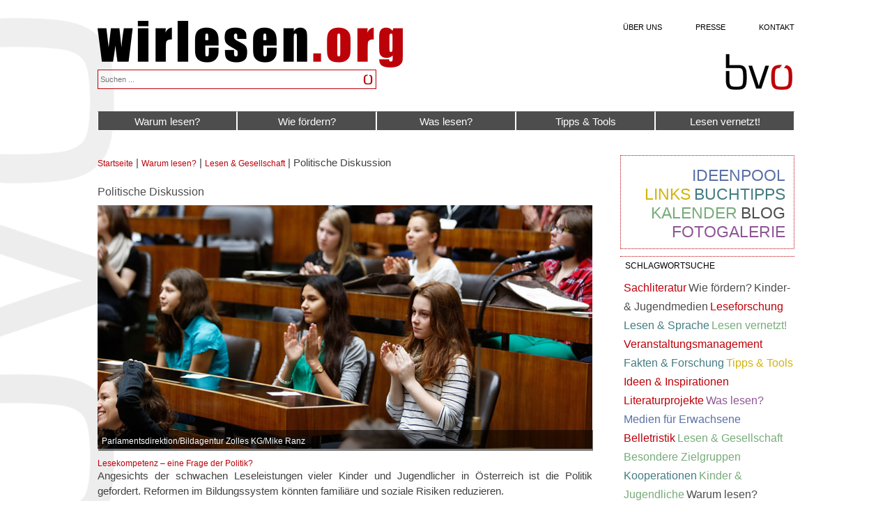

--- FILE ---
content_type: text/html; charset=utf-8
request_url: https://wirlesen.org/tags/politische-diskussion
body_size: 12044
content:
<!DOCTYPE html PUBLIC "-//W3C//DTD XHTML+RDFa 1.0//EN" "http://www.w3.org/MarkUp/DTD/xhtml-rdfa-1.dtd">
<html xmlns="http://www.w3.org/1999/xhtml" xml:lang="de" version="XHTML+RDFa 1.0" dir="ltr"
  
  xmlns:content="http://purl.org/rss/1.0/modules/content/"
  xmlns:dc="http://purl.org/dc/terms/"
  xmlns:foaf="http://xmlns.com/foaf/0.1/"
  xmlns:og="http://ogp.me/ns#"
  xmlns:rdfs="http://www.w3.org/2000/01/rdf-schema#"
  xmlns:sioc="http://rdfs.org/sioc/ns#"
  xmlns:sioct="http://rdfs.org/sioc/types#"
  xmlns:skos="http://www.w3.org/2004/02/skos/core#"
  xmlns:xsd="http://www.w3.org/2001/XMLSchema#">

<head profile="http://www.w3.org/1999/xhtml/vocab">
  <meta http-equiv="Content-Type" content="text/html; charset=utf-8" />
<link rel="alternate" type="application/rss+xml" title="Politische Diskussion" href="https://wirlesen.org/taxonomy/term/68/%2A/feed" />
<meta name="robots" content="noimageindex" />
<link rel="shortcut icon" href="https://wirlesen.org/sites/wirlesen.org/files/wir-lesen-fav_1.png" type="image/png" />
<meta name="description" content="Angesichts der abnehmenden Lese- und Schreibfähigkeiten von Kindern und Jugendlichen in Österreich ist die Politik am Zug. Bildungsnachteile verringern nicht nur die Chancen auf eine Teilhabe am gesellschaftlichen Leben, auch die Einbindung in komplexere politische Meinungsbildungsprozesse ist gefährdet." />
<meta name="generator" content="Drupal 7 (https://www.drupal.org)" />
<link rel="canonical" href="https://wirlesen.org/tags/politische-diskussion" />
<link rel="shortlink" href="https://wirlesen.org/taxonomy/term/68" />
  <title>Politische Diskussion | wirlesen.org</title>
  <style type="text/css" media="all">
@import url("https://wirlesen.org/modules/system/system.base.css?s60esm");
@import url("https://wirlesen.org/modules/system/system.menus.css?s60esm");
@import url("https://wirlesen.org/modules/system/system.messages.css?s60esm");
@import url("https://wirlesen.org/modules/system/system.theme.css?s60esm");
</style>
<style type="text/css" media="all">
@import url("https://wirlesen.org/sites/all/modules/scroll_to_top/scroll_to_top.css?s60esm");
@import url("https://wirlesen.org/sites/all/modules/adaptive_image/css/adaptive-image.css?s60esm");
@import url("https://wirlesen.org/modules/aggregator/aggregator.css?s60esm");
@import url("https://wirlesen.org/modules/comment/comment.css?s60esm");
@import url("https://wirlesen.org/sites/all/modules/date/date_api/date.css?s60esm");
@import url("https://wirlesen.org/sites/all/modules/date/date_popup/themes/datepicker.1.7.css?s60esm");
@import url("https://wirlesen.org/modules/field/theme/field.css?s60esm");
@import url("https://wirlesen.org/modules/node/node.css?s60esm");
@import url("https://wirlesen.org/sites/all/modules/picture/picture_wysiwyg.css?s60esm");
@import url("https://wirlesen.org/sites/all/modules/search/search.css?s60esm");
@import url("https://wirlesen.org/modules/user/user.css?s60esm");
@import url("https://wirlesen.org/sites/all/modules/youtube/css/youtube.css?s60esm");
@import url("https://wirlesen.org/sites/wirlesen.org/modules/views/css/views.css?s60esm");
@import url("https://wirlesen.org/sites/all/modules/media/modules/media_wysiwyg/css/media_wysiwyg.base.css?s60esm");
</style>
<style type="text/css" media="all">
@import url("https://wirlesen.org/sites/all/modules/ctools/css/ctools.css?s60esm");
@import url("https://wirlesen.org/sites/all/modules/panels/css/panels.css?s60esm");
</style>
<style type="text/css" media="all">
<!--/*--><![CDATA[/*><!--*/
#back-top{right:40px;}#back-top span#button{background-color:#CCCCCC;}#back-top span#button:hover{opacity:1;filter:alpha(opacity = 1);background-color:#777777;}

/*]]>*/-->
</style>
<style type="text/css" media="all">
@import url("https://wirlesen.org/sites/all/modules/tagclouds/tagclouds.css?s60esm");
@import url("https://wirlesen.org/sites/all/modules/views_slideshow_xtra/views_slideshow_xtra.css?s60esm");
@import url("https://wirlesen.org/sites/all/modules/nice_menus/css/nice_menus.css?s60esm");
@import url("https://wirlesen.org/sites/all/modules/nice_menus/css/nice_menus_default.css?s60esm");
@import url("https://wirlesen.org/sites/all/modules/responsive_menus/styles/meanMenu/meanmenu.min.css?s60esm");
@import url("https://wirlesen.org/sites/wirlesen.org/modules/eu_cookie_compliance/css/eu_cookie_compliance.css?s60esm");
</style>
<style type="text/css" media="all">
<!--/*--><![CDATA[/*><!--*/
#sliding-popup.sliding-popup-bottom,#sliding-popup.sliding-popup-bottom .eu-cookie-withdraw-banner,.eu-cookie-withdraw-tab{background:#bc0009;}#sliding-popup.sliding-popup-bottom.eu-cookie-withdraw-wrapper{background:transparent}#sliding-popup .popup-content #popup-text h1,#sliding-popup .popup-content #popup-text h2,#sliding-popup .popup-content #popup-text h3,#sliding-popup .popup-content #popup-text p,#sliding-popup label,#sliding-popup div,.eu-cookie-compliance-secondary-button,.eu-cookie-withdraw-tab{color:#fff !important;}.eu-cookie-withdraw-tab{border-color:#fff;}.eu-cookie-compliance-more-button{color:#fff !important;}

/*]]>*/-->
</style>
<style type="text/css" media="screen">
@import url("https://wirlesen.org/sites/wirlesen.org/themes/wirlesen01v42/style.css?s60esm");
</style>
<style type="text/css" media="all">
@import url("https://wirlesen.org/sites/wirlesen.org/themes/wirlesen01v42/style.responsive.css?s60esm");
</style>
<style type="text/css" media="all">
@import url("https://wirlesen.org/sites/wirlesen.org/files/css_injector/css_injector_1.css?s60esm");
</style>
  <script type="text/javascript">
<!--//--><![CDATA[//><!--
document.cookie = 'adaptive_image=' + Math.max(screen.width, screen.height) + '; path=/';
//--><!]]>
</script>
<script type="text/javascript" src="https://wirlesen.org/sites/wirlesen.org/files/js/js_6wB7_RH3hNT_viZwOlvXgQ7bvciK-Mir9CVHAkENV64.js"></script>
<script type="text/javascript" src="https://wirlesen.org/sites/wirlesen.org/files/js/js_eljOahCdstm58ujUTl_Fm-J6cRfbyHHFjjCkkxB2rlg.js"></script>
<script type="text/javascript">
<!--//--><![CDATA[//><!--
document.createElement( "picture" );
//--><!]]>
</script>
<script type="text/javascript" src="https://wirlesen.org/sites/wirlesen.org/files/js/js_nXeOtmf_EnPCet1lKKnbNM9sdlWWyjAL_wFcW785Rjc.js"></script>
<script type="text/javascript">
<!--//--><![CDATA[//><!--
jQuery.extend(Drupal.settings, {"basePath":"\/","pathPrefix":"","setHasJsCookie":0,"ajaxPageState":{"theme":"wirlesen01v42","theme_token":"P9WBx8wWG1chp7Wx_ELPJRTwyar4LazOoKeJSFblUJI","js":{"sites\/all\/modules\/picture\/picturefill2\/picturefill.min.js":1,"sites\/all\/modules\/picture\/picture.min.js":1,"0":1,"sites\/wirlesen.org\/modules\/eu_cookie_compliance\/js\/eu_cookie_compliance.js":1,"sites\/all\/modules\/copyprevention\/copyprevention.js":1,"1":1,"sites\/all\/modules\/jquery_update\/replace\/jquery\/1.9\/jquery.min.js":1,"misc\/jquery-extend-3.4.0.js":1,"misc\/jquery-html-prefilter-3.5.0-backport.js":1,"misc\/jquery.once.js":1,"misc\/drupal.js":1,"sites\/all\/modules\/nice_menus\/js\/jquery.bgiframe.js":1,"sites\/all\/modules\/nice_menus\/js\/jquery.hoverIntent.js":1,"sites\/all\/libraries\/superfish\/superfish.js":1,"sites\/all\/modules\/nice_menus\/js\/nice_menus.js":1,"sites\/wirlesen.org\/modules\/eu_cookie_compliance\/js\/jquery.cookie-1.4.1.min.js":1,"misc\/form-single-submit.js":1,"2":1,"public:\/\/languages\/de_A9C5s-rta3zkuT4KVnHifQIjxWLBzb9W9zV7CDNFEBw.js":1,"sites\/all\/modules\/scroll_to_top\/scroll_to_top.js":1,"sites\/all\/modules\/views_slideshow_xtra\/views_slideshow_xtra.js":1,"sites\/all\/modules\/custom_search\/js\/custom_search.js":1,"sites\/all\/modules\/responsive_menus\/styles\/meanMenu\/jquery.meanmenu.min.js":1,"sites\/all\/modules\/responsive_menus\/styles\/meanMenu\/responsive_menus_mean_menu.js":1,"sites\/all\/libraries\/placeholder\/jquery.placeholder.js":1,"sites\/all\/modules\/placeholder\/placeholder.js":1},"css":{"modules\/system\/system.base.css":1,"modules\/system\/system.menus.css":1,"modules\/system\/system.messages.css":1,"modules\/system\/system.theme.css":1,"sites\/all\/modules\/scroll_to_top\/scroll_to_top.css":1,"sites\/all\/modules\/adaptive_image\/css\/adaptive-image.css":1,"modules\/aggregator\/aggregator.css":1,"modules\/comment\/comment.css":1,"sites\/all\/modules\/date\/date_api\/date.css":1,"sites\/all\/modules\/date\/date_popup\/themes\/datepicker.1.7.css":1,"modules\/field\/theme\/field.css":1,"modules\/node\/node.css":1,"sites\/all\/modules\/picture\/picture_wysiwyg.css":1,"sites\/all\/modules\/search\/search.css":1,"modules\/user\/user.css":1,"sites\/all\/modules\/youtube\/css\/youtube.css":1,"sites\/wirlesen.org\/modules\/views\/css\/views.css":1,"sites\/all\/modules\/media\/modules\/media_wysiwyg\/css\/media_wysiwyg.base.css":1,"sites\/all\/modules\/ctools\/css\/ctools.css":1,"sites\/all\/modules\/panels\/css\/panels.css":1,"0":1,"sites\/all\/modules\/tagclouds\/tagclouds.css":1,"sites\/all\/modules\/views_slideshow_xtra\/views_slideshow_xtra.css":1,"sites\/all\/modules\/nice_menus\/css\/nice_menus.css":1,"sites\/all\/modules\/nice_menus\/css\/nice_menus_default.css":1,"sites\/all\/modules\/responsive_menus\/styles\/meanMenu\/meanmenu.min.css":1,"sites\/wirlesen.org\/modules\/eu_cookie_compliance\/css\/eu_cookie_compliance.css":1,"1":1,"sites\/wirlesen.org\/themes\/wirlesen01v42\/style.css":1,"sites\/wirlesen.org\/themes\/wirlesen01v42\/style.responsive.css":1,"public:\/\/css_injector\/css_injector_1.css":1}},"scroll_to_top":{"label":"Nach oben"},"custom_search":{"form_target":"_self","solr":0},"better_exposed_filters":{"views":{"view_tag_img":{"displays":{"block":{"filters":[]}}},"wl_leitartikel":{"displays":{"block_1":{"filters":[]}}},"kopie_von_wl_taxo_term23":{"displays":{"page":{"filters":[]}}}}},"nice_menus_options":{"delay":"700","speed":"slow"},"responsive_menus":[{"selectors":".sum-nav","container":"body","trigger_txt":"\u003Cspan \/\u003E\u003Cspan \/\u003E\u003Cspan \/\u003E","close_txt":"X","close_size":"18px","position":"right","media_size":"1020","show_children":"1","expand_children":"1","expand_txt":"+","contract_txt":"-","remove_attrs":"1","responsive_menus_style":"mean_menu"}],"eu_cookie_compliance":{"popup_enabled":1,"popup_agreed_enabled":0,"popup_hide_agreed":0,"popup_clicking_confirmation":false,"popup_scrolling_confirmation":false,"popup_html_info":"\u003Cdiv class=\u0022eu-cookie-compliance-banner eu-cookie-compliance-banner-info eu-cookie-compliance-banner--opt-in\u0022\u003E\n  \u003Cdiv class=\u0022popup-content info\u0022\u003E\n    \u003Cdiv id=\u0022popup-text\u0022\u003E\n      \u003Cp\u003ECookie-Hinweis: Diese Webseite verwendet Cookies. Klicken Sie auf \u0022OK\u0022 um Cookies zu akzeptieren und direkt unsere Website zu besuchen. Wenn Sie nicht zustimmen, k\u00f6nnen Sie die Website weiter verwenden, einige Funktionen k\u00f6nnen aber eingeschr\u00e4nkt sein.\u003C\/p\u003E\n              \u003Cbutton type=\u0022button\u0022 class=\u0022find-more-button eu-cookie-compliance-more-button\u0022\u003EWeitere Informationen\u003C\/button\u003E\n          \u003C\/div\u003E\n    \n    \u003Cdiv id=\u0022popup-buttons\u0022 class=\u0022\u0022\u003E\n      \u003Cbutton type=\u0022button\u0022 class=\u0022agree-button eu-cookie-compliance-secondary-button\u0022\u003EOK\u003C\/button\u003E\n              \u003Cbutton type=\u0022button\u0022 class=\u0022decline-button eu-cookie-compliance-default-button\u0022 \u003ENein, danke.\u003C\/button\u003E\n          \u003C\/div\u003E\n  \u003C\/div\u003E\n\u003C\/div\u003E","use_mobile_message":false,"mobile_popup_html_info":"\u003Cdiv class=\u0022eu-cookie-compliance-banner eu-cookie-compliance-banner-info eu-cookie-compliance-banner--opt-in\u0022\u003E\n  \u003Cdiv class=\u0022popup-content info\u0022\u003E\n    \u003Cdiv id=\u0022popup-text\u0022\u003E\n                    \u003Cbutton type=\u0022button\u0022 class=\u0022find-more-button eu-cookie-compliance-more-button\u0022\u003EWeitere Informationen\u003C\/button\u003E\n          \u003C\/div\u003E\n    \n    \u003Cdiv id=\u0022popup-buttons\u0022 class=\u0022\u0022\u003E\n      \u003Cbutton type=\u0022button\u0022 class=\u0022agree-button eu-cookie-compliance-secondary-button\u0022\u003EOK\u003C\/button\u003E\n              \u003Cbutton type=\u0022button\u0022 class=\u0022decline-button eu-cookie-compliance-default-button\u0022 \u003ENein, danke.\u003C\/button\u003E\n          \u003C\/div\u003E\n  \u003C\/div\u003E\n\u003C\/div\u003E\n","mobile_breakpoint":"768","popup_html_agreed":"\u003Cdiv\u003E\n  \u003Cdiv class=\u0022popup-content agreed\u0022\u003E\n    \u003Cdiv id=\u0022popup-text\u0022\u003E\n      \u003Cp\u003EDiese Seite verwendet Cookies, um Ihnen die beste Nutzungserfahrung auf unserer Website zu erm\u00f6glichen. Sie haben Ihr Einverst\u00e4ndnis dazu gegeben, Cookies zu setzen.\u003C\/p\u003E\n    \u003C\/div\u003E\n    \u003Cdiv id=\u0022popup-buttons\u0022\u003E\n      \u003Cbutton type=\u0022button\u0022 class=\u0022hide-popup-button eu-cookie-compliance-hide-button\u0022\u003EAusblenden\u003C\/button\u003E\n              \u003Cbutton type=\u0022button\u0022 class=\u0022find-more-button eu-cookie-compliance-more-button-thank-you\u0022 \u003EWeitere Informationen\u003C\/button\u003E\n          \u003C\/div\u003E\n  \u003C\/div\u003E\n\u003C\/div\u003E","popup_use_bare_css":false,"popup_height":"auto","popup_width":"100%","popup_delay":1000,"popup_link":"\/datenschutz","popup_link_new_window":1,"popup_position":null,"fixed_top_position":1,"popup_language":"de","store_consent":false,"better_support_for_screen_readers":1,"reload_page":1,"domain":"","domain_all_sites":0,"popup_eu_only_js":0,"cookie_lifetime":"100","cookie_session":false,"disagree_do_not_show_popup":0,"method":"opt_in","whitelisted_cookies":"","withdraw_markup":"\u003Cbutton type=\u0022button\u0022 class=\u0022eu-cookie-withdraw-tab\u0022\u003EDatenschutz\u003C\/button\u003E\n\u003Cdiv class=\u0022eu-cookie-withdraw-banner\u0022\u003E\n  \u003Cdiv class=\u0022popup-content info\u0022\u003E\n    \u003Cdiv id=\u0022popup-text\u0022\u003E\n      \u003Cp\u003EDiese Seite verwendet Cookies, um Ihnen die beste Nutzungserfahrung auf unserer Website zu erm\u00f6glichen. Sie haben Ihr Einverst\u00e4ndnis dazu gegeben, Cookies zu setzen.\u003C\/p\u003E\n    \u003C\/div\u003E\n    \u003Cdiv id=\u0022popup-buttons\u0022\u003E\n      \u003Cbutton type=\u0022button\u0022 class=\u0022eu-cookie-withdraw-button\u0022\u003EZustimmung widerrufen\u003C\/button\u003E\n    \u003C\/div\u003E\n  \u003C\/div\u003E\n\u003C\/div\u003E\n","withdraw_enabled":1,"withdraw_button_on_info_popup":0,"cookie_categories":[],"enable_save_preferences_button":1,"fix_first_cookie_category":1,"select_all_categories_by_default":0},"urlIsAjaxTrusted":{"\/search\/node":true},"copyprevention":{"body":[],"images":{"contextmenu":"contextmenu","transparentgif":"transparentgif"},"images_min_dimension":"500","transparentgif":"https:\/\/wirlesen.org\/sites\/all\/modules\/copyprevention\/transparent.gif"}});
//--><!]]>
</script>
<script>if ('undefined' != typeof jQuery) document._artxJQueryBackup = jQuery;</script>
<script type="text/javascript" src="/sites/wirlesen.org/themes/wirlesen01v42/jquery.js"></script>
<script>jQuery.noConflict();</script>
<script type="text/javascript" src="/sites/wirlesen.org/themes/wirlesen01v42/script.js"></script>
<script type="text/javascript" src="/sites/wirlesen.org/themes/wirlesen01v42/script.responsive.js"></script>

<script>if (document._artxJQueryBackup) jQuery = document._artxJQueryBackup;</script>  <!-- Created by Artisteer v4.2.0.60483 -->

<meta name="viewport" content="initial-scale = 1.0, maximum-scale = 1.0, user-scalable = no, width = device-width" />

<!--[if lt IE 9]><script src="https://html5shiv.googlecode.com/svn/trunk/html5.js"></script><![endif]-->

<!--[if lte IE 7]><link rel="stylesheet" href="/sites/wirlesen.org/themes/wirlesen01v42/style.ie7.css" media="screen" /><![endif]-->



</head>
<body class="html not-front not-logged-in no-sidebars page-taxonomy page-taxonomy-term page-taxonomy-term- page-taxonomy-term-68" >
    ﻿
<div id="sum-main">
<header class="sum-header">  <div class="region region-art-header">
    <div class="block block-menu" id="block-menu-menu-header-menu">

                <ul class="menu"><li class="first leaf"><a href="/ueber-uns" class="sum-top-footer-menu">Über uns</a></li>
<li class="leaf"><a href="/presse" class="sum-top-footer-menu">Presse</a></li>
<li class="last leaf"><a href="/kontakt" class="sum-top-footer-menu">Kontakt</a></li>
</ul>
</div>
  </div>

    <div class="sum-shapes">
        
            </div>




<a href="/" target="_self" title="zur Startseite" class="sum-logo sum-logo-1764432506">
    <img src="/sites/wirlesen.org/themes/wirlesen01v42/images/logo-1764432506.png" alt="" />
</a>
<a href="https://www.bvoe.at/" target="_blank" title="Büchereiverband Österreichs" class="bvoe-logo">
    <img src="/sites/wirlesen.org/themes/wirlesen01v42/images/bvoe-logo-web.png" alt="" />
</a>
<div class="sum-textblock sum-object534839975">
    <form class="sum-search" action="/search/node" method="post" id="search-form" accept-charset="UTF-8"><div><div class="container-inline form-wrapper" id="edit-basic"><div class="form-item form-type-textfield form-item-keys">
  <label class="" for="edit-keys"> Zu suchende Schlüsselwörter  </label>
 <input placeholder="Suchen ..." type="text" id="edit-keys" name="keys" value="" size="40" maxlength="255" class="form-text" />
</div>
<input type="submit" id="edit-submit" name="op" value="Suche" class="form-submit sum-button" /></div><input type="hidden" name="form_build_id" value="form-qTi-9kKb958XMtiP5DvcLY4kZKm40BwHKJ7rhxZvw4I" />
<input type="hidden" name="form_id" value="search_form" />
</div></form></div>
<nav class="sum-nav">
     
      <div class="region region-navigation">
    <ul class="nice-menu nice-menu-down nice-menu-main-menu" id="nice-menu-1"><li class="menu-654 menuparent  menu-path-taxonomy-term-59 active-trail first odd "><a href="/tags/warum-lesen" id="warumlesen" name="warumlesen">Warum lesen?</a><ul><li class="menu-1159 menuparent  menu-path-taxonomy-term-38 active-trail first odd "><a href="/tags/lesen-gesellschaft">Lesen &amp; Gesellschaft</a><ul><li class="menu-1293 menu-path-taxonomy-term-65 first odd "><a href="/tags/das-recht-zu-lesen">Das Recht zu lesen</a></li>
<li class="menu-1295 menu-path-taxonomy-term-67  even "><a href="/tags/wirtschaftsfaktor-lesen">Wirtschaftsfaktor Lesen</a></li>
<li class="menu-1296 menu-path-taxonomy-term-68 active-trail  odd "><a href="/tags/politische-diskussion" class="active">Politische Diskussion</a></li>
<li class="menu-1297 menu-path-taxonomy-term-69  even "><a href="/tags/zwischen-den-kulturen">Zwischen den Kulturen</a></li>
<li class="menu-1298 menu-path-taxonomy-term-70  odd last"><a href="/tags/lesepartner-bibliothek">Lesepartner Bibliothek</a></li>
</ul></li>
<li class="menu-1160 menuparent  menu-path-taxonomy-term-39  even "><a href="/tags/lesen-sprache">Lesen &amp; Sprache</a><ul><li class="menu-1299 menu-path-taxonomy-term-71 first odd "><a href="/tags/spracherwerb">Spracherwerb</a></li>
<li class="menu-1300 menu-path-taxonomy-term-72  even "><a href="/tags/lesen-lernen">Lesen lernen</a></li>
<li class="menu-1301 menu-path-taxonomy-term-73  odd "><a href="/tags/schreiben-lernen">Schreiben lernen</a></li>
<li class="menu-1302 menu-path-taxonomy-term-74  even "><a href="/tags/leseschwaechen">Leseschwächen</a></li>
<li class="menu-1303 menu-path-taxonomy-term-75  odd last"><a href="/tags/lesen-medien">Lesen &amp; Medien</a></li>
</ul></li>
<li class="menu-1161 menuparent  menu-path-taxonomy-term-40  odd last"><a href="/tags/fakten-forschung" title="">Fakten &amp; Forschung</a><ul><li class="menu-1304 menu-path-taxonomy-term-76 first odd "><a href="/tags/leseforschung">Leseforschung</a></li>
<li class="menu-1306 menu-path-taxonomy-term-78  even "><a href="/tags/buchmarkt">Buchmarkt</a></li>
<li class="menu-1307 menu-path-taxonomy-term-79  odd last"><a href="/tags/bibliotheken-0">Bibliotheken</a></li>
</ul></li>
</ul></li>
<li class="menu-707 menuparent  menu-path-taxonomy-term-61  even "><a href="/tags/wie-foerdern" title="">Wie fördern?</a><ul><li class="menu-1163 menuparent  menu-path-taxonomy-term-42 first odd "><a href="/tags/kinder-jugendliche" title="">Kinder &amp; Jugendliche</a><ul><li class="menu-1308 menu-path-taxonomy-term-80 first odd "><a href="/tags/babys-kleinkinder">Babys &amp; Kleinkinder</a></li>
<li class="menu-1252 menu-path-taxonomy-term-81  even "><a href="/tags/kinder-ab-drei-jahren">Kinder ab drei Jahren</a></li>
<li class="menu-1253 menu-path-taxonomy-term-82  odd "><a href="/tags/volksschulkinder">Volksschulkinder</a></li>
<li class="menu-1254 menu-path-taxonomy-term-83  even "><a href="/tags/kinder-ab-zehn-jahren">Kinder ab zehn Jahren</a></li>
<li class="menu-1255 menu-path-taxonomy-term-84  odd last"><a href="/tags/jugendliche">Jugendliche</a></li>
</ul></li>
<li class="menu-1162 menu-path-taxonomy-term-41  even "><a href="/tags/erwachsene">Erwachsene</a></li>
<li class="menu-1164 menuparent  menu-path-taxonomy-term-43  odd "><a href="/tags/besondere-zielgruppen" title="">Besondere Zielgruppen</a><ul><li class="menu-1309 menu-path-taxonomy-term-100 first odd "><a href="/tags/mehrsprachige-leserinnen">Mehrsprachige LeserInnen</a></li>
<li class="menu-1310 menu-path-taxonomy-term-101  even "><a href="/tags/familien">Familien</a></li>
<li class="menu-1311 menu-path-taxonomy-term-102  odd "><a href="/tags/madchen-buben">Mädchen &amp; Buben</a></li>
<li class="menu-1312 menu-path-taxonomy-term-103  even "><a href="/tags/seniorinnen">SeniorInnen</a></li>
<li class="menu-1314 menu-path-taxonomy-term-104  odd "><a href="/tags/menschen-mit-handicap">Menschen mit Handicap</a></li>
<li class="menu-1313 menu-path-taxonomy-term-105  even last"><a href="/tags/nichtleserinnen">NichtleserInnen</a></li>
</ul></li>
<li class="menu-1251 menu-path-taxonomy-term-106  even last"><a href="/tags/zielgruppenarbeit">Zielgruppenarbeit</a></li>
</ul></li>
<li class="menu-708 menuparent  menu-path-taxonomy-term-60  odd "><a href="/tags/was-lesen" title="">Was lesen?</a><ul><li class="menu-1315 menuparent  menu-path-taxonomy-term-44 first odd "><a href="/tags/literatur-finden">Literatur finden</a><ul><li class="menu-1316 menu-path-taxonomy-term-107 first odd "><a href="/tags/rezensionen">Rezensionen</a></li>
<li class="menu-1317 menu-path-taxonomy-term-108  even "><a href="/tags/themenlisten">Themenlisten</a></li>
<li class="menu-1318 menu-path-taxonomy-term-109  odd "><a href="/tags/bestseller">Bestseller</a></li>
<li class="menu-1320 menu-path-taxonomy-term-111  even "><a href="/tags/preise">Preise</a></li>
<li class="menu-1319 menu-path-taxonomy-term-110  odd last"><a href="/tags/bestenlisten">Bestenlisten</a></li>
</ul></li>
<li class="menu-4627 menuparent  menu-path-taxonomy-term-180  even "><a href="/tags/medien-fuer-erwachsene">Medien für Erwachsene</a><ul><li class="menu-4690 menu-path-taxonomy-term-181 first odd "><a href="/tags/belletristik-0">Belletristik</a></li>
<li class="menu-29653 menu-path-taxonomy-term-218  even "><a href="/tags/sachliteratur">Sachliteratur</a></li>
<li class="menu-16094 menu-path-taxonomy-term-203  odd "><a href="/tags/digitale-literatur">Digitaler Lesestoff</a></li>
<li class="menu-28403 menu-path-taxonomy-term-217  even "><a href="/tags/comics-graphic-novels">Comics &amp; Graphic Novels</a></li>
<li class="menu-26170 menu-path-node-1564  odd "><a href="/artikel/was-lesen/medien-fuer-erwachsene/filme/der-oesterreichische-film-gut-oder-erfolgreich">Filme</a></li>
<li class="menu-9040 menu-path-taxonomy-term-183  even last"><a href="/tags/hoerbuecher-hoerspiele-0">Hörbücher &amp; Hörspiele</a></li>
</ul></li>
<li class="menu-1165 menuparent  menu-path-taxonomy-term-45  odd last"><a href="/tags/kinder-jugendmedien">Kinder- &amp; Jugendmedien</a><ul><li class="menu-1322 menu-path-taxonomy-term-113 first odd "><a href="/tags/belletristik">Belletristik</a></li>
<li class="menu-1323 menu-path-taxonomy-term-114  even "><a href="/tags/sachliteratur-0">Sachliteratur</a></li>
<li class="menu-1166 menu-path-taxonomy-term-120  odd "><a href="/tags/digitaler-lesestoff">Digitaler Lesestoff</a></li>
<li class="menu-1324 menu-path-taxonomy-term-115  even "><a href="/tags/comics">Comics</a></li>
<li class="menu-1325 menu-path-taxonomy-term-116  odd "><a href="/tags/filme-0">Filme</a></li>
<li class="menu-1326 menu-path-taxonomy-term-117  even "><a href="/tags/hoerbuecher-hoerspiele">Hörbücher &amp; Hörspiele</a></li>
<li class="menu-1327 menu-path-taxonomy-term-118  odd "><a href="/tags/spiele">Spiele</a></li>
<li class="menu-1328 menu-path-taxonomy-term-119  even "><a href="/tags/zeitschriften">Zeitschriften</a></li>
<li class="menu-2550 menu-path-taxonomy-term-169  odd "><a href="/tags/interaktive-medien">Interaktive Medien</a></li>
<li class="menu-39919 menu-path-taxonomy-term-223  even last"><a href="/tags/themenschwerpunkte">Themenschwerpunkte</a></li>
</ul></li>
</ul></li>
<li class="menu-709 menuparent  menu-path-taxonomy-term-58  even "><a href="/tags/tipps-tools">Tipps &amp; Tools</a><ul><li class="menu-1332 menuparent  menu-path-taxonomy-term-46 first odd "><a href="/tags/ideen-inspirationen">Ideen &amp; Inspirationen</a><ul><li class="menu-1262 menu-path-ideenpool first odd "><a href="/ideenpool" title="">Ideenpool</a></li>
<li class="menu-1335 menu-path-taxonomy-term-126  even "><a href="/tags/vorlesen">Vorlesen</a></li>
<li class="menu-1336 menu-path-taxonomy-term-127  odd "><a href="/tags/erzahlen">Erzählen</a></li>
<li class="menu-26145 menu-path-taxonomy-term-215  even last"><a href="/tags/schreiben">Schreiben</a></li>
</ul></li>
<li class="menu-1167 menuparent  menu-path-taxonomy-term-47  even "><a href="/tags/veranstaltungsmanagement" title="">Veranstaltungsmanagement</a><ul><li class="menu-1337 menu-path-taxonomy-term-128 first odd "><a href="/tags/planung-durchfuehrung">Planung &amp; Durchführung</a></li>
<li class="menu-1338 menu-path-taxonomy-term-129  even "><a href="/tags/kuenstlerkontakt">KünstlerInnenkontakt</a></li>
<li class="menu-1339 menu-path-taxonomy-term-130  odd last"><a href="/tags/finanzierung">Finanzierung</a></li>
</ul></li>
<li class="menu-1333 menuparent  menu-path-taxonomy-term-48  odd "><a href="/tags/kommunikation">Kommunikation</a><ul><li class="menu-1168 menu-path-taxonomy-term-131 first odd "><a href="/tags/oeffentlichkeitsarbeit">Öffentlichkeitsarbeit</a></li>
<li class="menu-1340 menu-path-taxonomy-term-132  even "><a href="/tags/pressearbeit">Pressearbeit</a></li>
<li class="menu-1341 menu-path-taxonomy-term-133  odd "><a href="/tags/werbung">Werbung</a></li>
<li class="menu-18724 menu-path-fotogalerie  even last"><a href="/fotogalerie">Fotogalerie</a></li>
</ul></li>
<li class="menu-1169 menuparent  menu-path-taxonomy-term-49  even "><a href="/tags/rechtliches">Rechtliches</a><ul><li class="menu-1343 menu-path-taxonomy-term-135 first odd last"><a href="/tags/veranstaltungsrecht">Veranstaltungsrecht</a></li>
</ul></li>
<li class="menu-1334 menuparent  menu-path-taxonomy-term-124  odd last"><a href="/tags/aus-fortbildung">Aus- &amp; Fortbildung</a><ul><li class="menu-1345 menu-path-taxonomy-term-137 first odd "><a href="/tags/oeffentliche-bibliotheken">Öffentliche Bibliotheken</a></li>
<li class="menu-1346 menu-path-taxonomy-term-138  even last"><a href="/tags/andere-angebote">Andere Angebote</a></li>
</ul></li>
</ul></li>
<li class="menu-710 menuparent  menu-path-taxonomy-term-57  odd last"><a href="/tags/lesen-vernetzt" id="vernetzt">Lesen vernetzt!</a><ul><li class="menu-1170 menuparent  menu-path-taxonomy-term-50 first odd "><a href="/tags/kooperationen">Kooperationen</a><ul><li class="menu-1347 menu-path-taxonomy-term-144 first odd "><a href="/tags/kindergaerten-horte">Kindergärten &amp; Horte</a></li>
<li class="menu-1348 menu-path-taxonomy-term-145  even "><a href="/tags/schulen">Schulen</a></li>
<li class="menu-1349 menu-path-taxonomy-term-146  odd "><a href="/tags/familien-0">Familien</a></li>
<li class="menu-1350 menu-path-taxonomy-term-147  even "><a href="/tags/leseorganisationen">Leseorganisationen</a></li>
<li class="menu-1351 menu-path-taxonomy-term-148  odd "><a href="/tags/bildungseinrichtungen">Bildungseinrichtungen</a></li>
<li class="menu-1353 menu-path-taxonomy-term-150  even last"><a href="/tags/andere-kooperationspartner">Andere Kooperationspartner</a></li>
</ul></li>
<li class="menu-1171 menuparent  menu-path-taxonomy-term-51  even last"><a href="/tags/literaturprojekte" id="literaturprojekte" class="sum-hmenu-right-to-left">Literaturprojekte</a><ul><li class="menu-1354 menu-path-taxonomy-term-151 first odd "><a href="/tags/buchereiverband-osterreichs">Büchereiverband Österreichs</a></li>
<li class="menu-1355 menu-path-taxonomy-term-152  even "><a href="/tags/bibliotheken">Bibliotheken</a></li>
<li class="menu-1356 menu-path-taxonomy-term-153  odd last"><a href="/tags/andere-projekte">Andere Projekte</a></li>
</ul></li>
</ul></li>
</ul>
  </div>
</nav>

                    
</header>
<div class="sum-sheet clearfix">
            <div class="sum-layout-wrapper">
                <div class="sum-content-layout">
                    <div class="sum-content-layout-row">
                        <div class="sum-layout-cell sum-content">
<article class="sum-post sum-article">
                                
                                                
                <div class="sum-postcontent"><h2 class="element-invisible sum-postheader">Sie sind hier</h2><div class="breadcrumb sum-postcontent"><a href="/">Startseite</a> | <a href="/tags/warum-lesen">Warum lesen?</a> | <a href="/tags/lesen-gesellschaft">Lesen &amp; Gesellschaft</a> | Politische Diskussion</div></div>
                                
                

</article>

<article class="sum-post sum-article">
	<div class="sum-postcontent"><h1>Politische Diskussion</h1>	  <div class="region region-content">
      <div class="region region-content">
    <div class="block block-system" id="block-system-main">
<div class="content">
<div class="view view-kopie-von-wl-taxo-term23 view-id-kopie_von_wl_taxo_term23 view-display-id-page view-dom-id-20de6256e3eae2df9a0691b058fac317">
            <div class="view-header">
      <div class="view view-view-tag-img view-id-view_tag_img view-display-id-block view-dom-id-632e2eea066e1d33c5a857dfdf4c6b91">
        
  
  
      <div class="view-content">
        <div class="views-row views-row-1 views-row-odd views-row-first views-row-last">
      
  <div class="views-field views-field-name">        <span class="field-content"><img typeof="foaf:Image" src="https://wirlesen.org/sites/wirlesen.org/files/files/img/Politische-Diskussion_Parlamentsdirektion_Bildagentur-Zolles-KG_Mike-Ranz350.jpg" width="710" height="350" alt="Parlamentsdirektion/Bildagentur Zolles KG/Mike Ranz" title="Parlamentsdirektion/Bildagentur Zolles KG/Mike Ranz" />
<div id="imgtextoverlay"> 
Parlamentsdirektion/Bildagentur Zolles KG/Mike Ranz 
</div></span>  </div>  </div>
    </div>
  
  
  
  
  
  
</div><div class="view view-wl-leitartikel view-id-wl_leitartikel view-display-id-block_1 view-dom-id-adf43ce42862c672f0a4d9a458685e94">
        
  
  
      <div class="view-content">
        <div class="views-row views-row-1 views-row-odd views-row-first views-row-last">
      
  <h3 class="views-field views-field-title">        <h3 class="field-content art-postcontent a"><a href="/artikel/warum-lesen/lesen-gesellschaft/politische-diskussion/lesekompetenz-eine-frage-der-politik">Lesekompetenz – eine Frage der Politik? </a></h3>  </h3>  
  <div class="views-field views-field-field-teaser-text">        <p class="field-content art-postcontent a"><p>Angesichts der schwachen Leseleistungen vieler Kinder und Jugendlicher in Österreich ist die Politik gefordert. Reformen im Bildungssystem könnten familiäre und soziale Risiken reduzieren.</p>
<a href="/artikel/warum-lesen/lesen-gesellschaft/politische-diskussion/lesekompetenz-eine-frage-der-politik" class="views-more-link">Mehr ...</a></p>  </div>  </div>
    </div>
  
  
  
  
  
  
</div>    </div>
  
  
  
      <div class="view-content">
        <div class="views-row views-row-1 views-row-odd views-row-first views-row-last">
      
  <h3 class="views-field views-field-title">        <h3 class="field-content art-postcontent a"><a href="/artikel/warum-lesen/lesen-gesellschaft/das-recht-zu-lesen/politische-diskussion/armut-und-bibliotheken">Armut und Bibliotheken</a></h3>  </h3>  
  <div class="views-field views-field-field-teaser-text">        <p class="field-content art-postcontent a"><p>Dass Bibliotheken für Menschen in Armut eine positive Rolle spielen können, ist eine weit verbreitete Annahme. Und es ist auch ein Ziel, das sich Bibliotheken setzen, wie aus zahlreichen Leitbildern öffentlicher Bibliotheken hervorgeht. Dabei lassen sich zwei einfache aber komplexe Fragen stellen. Was genau sollen Bibliotheken in Bezug auf Menschen in Armut tun? Was können Bibliotheken, realistisch betrachtet, wirklich tun?</p>
<a href="/artikel/warum-lesen/lesen-gesellschaft/das-recht-zu-lesen/politische-diskussion/armut-und-bibliotheken" class="views-more-link">Mehr ...</a></p>  </div>  </div>
    </div>
  
  
  
  
  
  
</div></div>
</div>
  </div>
  </div>
	
		</div>
</article>

</div>
                        <div class="sum-layout-cell sum-sidebar1">  <div class="region region-sidebar-left">
    <div class="block block-menu" id="block-menu-menu-quick-men-">
<div class="sum-block clearfix">
                <div class="sum-blockcontent"><ul class="menu"><li class="first leaf wl-ql-ideen"><a href="/ideenpool" class="wl-ql-ideen">Ideenpool</a></li>
<li class="leaf wl-ql-buchtipps"><a href="/rezensionen" class="wl-ql-buchtipps">Buchtipps</a></li>
<li class="leaf wl-ql-links"><a href="/links" class="wl-ql-links">Links</a></li>
<li class="leaf wl-ql-blog"><a href="/blog" class="wl-ql-blog">Blog</a></li>
<li class="leaf wl-ql-kalender"><a href="/kalender" class="wl-ql-kalender">Kalender</a></li>
<li class="last leaf wl-ql-foto"><a href="/fotogalerie" class="wl-ql-foto">Fotogalerie</a></li>
</ul></div>
</div></div>
<div class="block block-tagclouds" id="block-tagclouds-1">
<div class="sum-block clearfix">
        <div class="sum-blockheader"><h3 class="t subject">
  Schlagwortsuche</h3>
</div>        <div class="sum-blockcontent"><span class='tagclouds-term'><a href="/tags/sachliteratur" class="tagclouds level1" title="Als Genre ist das Sachbuch breit gefächert. Es reicht von historischen Monografien über Wirtschaftsbücher und psychologische Fallstudien bis zu Freizeit- und Hobbythemen.">Sachliteratur</a></span>
<span class='tagclouds-term'><a href="/tags/wie-foerdern" class="tagclouds level6" title="">Wie fördern?</a></span>
<span class='tagclouds-term'><a href="/tags/kinder-jugendmedien" class="tagclouds level6" title="Ob Belletristik, Sachbücher oder Comics: Die Kinder- und Jugendliteratur präsentiert sich in beeindruckender Vielfalt – und immer häufiger auch digital als E-Book oder App. Öffentliche Bibliotheken machen mit Filmen, Hörbüchern, Spielen oder Zeitschriften zudem ein attraktives Angebot an weiteren Kinder- und Jugendmedien.
">Kinder- &amp; Jugendmedien</a></span>
<span class='tagclouds-term'><a href="/tags/leseforschung" class="tagclouds level1" title="Wie ist es um die Lesekompetenz der SchülerInnen in Österreich bestellt? Wie gern wird gelesen? Und wie verändert sich das Leseverhalten im digitalen Zeitalter? Neue Ergebnisse der Leseforschung geben Basisinformationen für eine wirkungsvolle Leseförderung.
">Leseforschung</a></span>
<span class='tagclouds-term'><a href="/tags/lesen-sprache" class="tagclouds level2" title="Wie lernen Kinder sprechen? Wie lernen sie lesen und schreiben? Schon im Kleinkindalter werden die Weichen für spätere Sprach-, Lese- und Schreibkompetenzen gestellt – in der Erstsprache ebenso wie in einer möglichen Zweit- oder Drittsprache. Mit gezielten Fördermaßnahmen wird der Spracherwerb unterstützt und mögliche Leseschwächen können aufgefangen werden.
">Lesen &amp; Sprache</a></span>
<span class='tagclouds-term'><a href="/tags/lesen-vernetzt" class="tagclouds level3" title="">Lesen vernetzt!</a></span>
<span class='tagclouds-term'><a href="/tags/veranstaltungsmanagement" class="tagclouds level1" title="Eine erfolgreiche Veranstaltung will gut geplant sein: Welche Kosten werden anfallen und wie kann das Projekt finanziert werden? Wo soll eine Lesung stattfinden und an welche Zielgruppe richtet sie sich? Wie kann der Kontakt zu AutorInnen hergestellt werden und mit welchem Künstlerhonorar muss man rechnen? 
">Veranstaltungsmanagement</a></span>
<span class='tagclouds-term'><a href="/tags/fakten-forschung" class="tagclouds level2" title="Wie sehen Leseverhalten und Lesekompetenz in Österreich aus? Welche Rolle spielen Bibliotheken in der Literaturversorgung und wohin entwickelt sich der Buchmarkt? Aktuelle Informationen über Studien, Trends und Zahlen sind die Basis für eine fundierte Lesediskussion. 
">Fakten &amp; Forschung</a></span>
<span class='tagclouds-term'><a href="/tags/tipps-tools" class="tagclouds level5" title="">Tipps &amp; Tools</a></span>
<span class='tagclouds-term'><a href="/tags/ideen-inspirationen" class="tagclouds level1" title="Wie liest man spannend vor? Und wie vermittelt man Literatur? Vom Schoßkindprogramm für Babys und Kleinkinder bis hin zu Angeboten für SeniorInnen liefert der Ideenpool mit mehr als hundert Best-Practice-Beispielen einen reichen Fundus an  Veranstaltungsideen in der Bibliothek oder an anderen Leseorten.
">Ideen &amp; Inspirationen</a></span>
<span class='tagclouds-term'><a href="/tags/literaturprojekte" class="tagclouds level1" title="Sommerleseaktionen in Bibliotheken, Buchstart-Veranstaltungen mit den jüngsten LeserInnen oder spannende Literaturgespräche mit Kindern und Jugendlichen: In Österreich wird in zahlreichen Projekten das Lesen ins Zentrum gestellt. Die Lust aufs Lesen und auf die Literatur wecken aber auch Imagekampagnen wie „Österreich liest. Treffpunkt Bibliothek“ oder die Literaturaktion „LESERstimmen – Der Preis der jungen LeserInnen“.
">Literaturprojekte</a></span>
<span class='tagclouds-term'><a href="/tags/was-lesen" class="tagclouds level7" title="">Was lesen?</a></span>
<span class='tagclouds-term'><a href="/tags/medien-fuer-erwachsene" class="tagclouds level4" title="Literatur aus Österreich hat derzeit einen guten Stand. Autorinnen und Autoren werden weit über die Grenzen hinaus wahrgenommen und mit zahlreichen Preisen ausgezeichnet.
">Medien für Erwachsene</a></span>
<span class='tagclouds-term'><a href="/tags/belletristik-0" class="tagclouds level1" title="Ob Romane oder Kurzgeschichten, ob Spannungsliteratur, Lyrik oder regionale Texte: Belletristische Literatur ist ein wesentlicher Bestandteil des Buchmarkts und begeistert durch die Vielfalt ihrer Erzählformen und Themen.
">Belletristik</a></span>
<span class='tagclouds-term'><a href="/tags/lesen-gesellschaft" class="tagclouds level3" title="NichtleserInnen gliedern sich schlechter in den Arbeitsmarkt ein, nehmen Bildungsangebote nur begrenzt wahr und sind von demokratiepolitischen Meinungsbildungsprozessen oft abgeschnitten. Mit Blick auf diese Defizite können sich Bibliotheken verstärkt als attraktive Leseorte etablieren.
">Lesen &amp; Gesellschaft</a></span>
<span class='tagclouds-term'><a href="/tags/besondere-zielgruppen" class="tagclouds level3" title="Jede Zielgruppe hat ihre eigenen Interessen: Wie soll ein Angebot für mehrsprachige LeserInnen aussehen? Wie kann die ganze Familie in die Leseförderung eingebunden werden? Brauchen Buben andere Förderung als Mädchen? Welche Bedürfnisse haben SeniorInnen? Und wie spricht man Wenig- und NichtleserInnen an?">Besondere Zielgruppen</a></span>
<span class='tagclouds-term'><a href="/tags/kooperationen" class="tagclouds level2" title="Lesen muss keine einsame Tätigkeit in den eigenen vier Wänden sein. Die Arbeit mit Büchern bietet vielfältige Möglichkeiten, sich mit anderen Organisationen zu vernetzen und von deren Erfahrungen zu profitieren. Vor allem Kindergärten, Horte, Schulen oder Bildungseinrichtungen sind vielversprechende Partner, mit denen Bibliotheken langfristige Kooperationen eingehen und neue Zielgruppen ansprechen können.
">Kooperationen</a></span>
<span class='tagclouds-term'><a href="/tags/kinder-jugendliche" class="tagclouds level3" title="Was Babys Spaß macht, ist für Kindergartenkinder vielleicht langweilig. Was Volksschulkinder cool finden, darüber rümpfen Jugendliche womöglich die Nase. Wie bei allen Angeboten für die keineswegs homogene Gruppe &quot;Kinder und Jugendliche“ gilt auch für die Leseförderung: Sie muss auf die Zielgruppe zugeschnitten sein.
">Kinder &amp; Jugendliche</a></span>
<span class='tagclouds-term'><a href="/tags/warum-lesen" class="tagclouds level6" title="">Warum lesen?</a></span>
<span class='tagclouds-term'><a href="/tags/belletristik" class="tagclouds level3" title="Das Spektrum belletristischer Kinder- und Jugendliteratur ist umfangreich und vielfältig. Ob Bilderbuch, Erstlesereihe oder Jugendliteratur, ob Lyrik, Fantasy oder realistische Literatur: Attraktive Leseangebote für alle Altersgruppen – vom Kleinkind bis zum jungen Erwachsenen – finden sich zahlreich.
">Belletristik</a></span>
</div>
</div></div>
<div class="block block-block" id="block-block-14">
<div class="sum-block clearfix">
        <div class="sum-blockheader"><h3 class="t subject">
  Besuchen Sie uns auf</h3>
</div>        <div class="sum-blockcontent"><p style="text-align: center;"><a href="https://www.facebook.com/wirlesen.org" target="_blank" title="Facebook"><img alt="" src="/sites/wirlesen.org/files/fb5.png" style="height:30px; width:30px" /></a><a href="https://www.youtube.com/user/wirlesen" target="_blank" title="Youtube"><img alt="" src="/sites/wirlesen.org/files/YT50px.png" style="height:30px; margin-left:35px; margin-right:35px; width:30px" /></a><a href="https://twitter.com/buechereien" target="_blank" title="Twitter"><img alt="" src="/sites/wirlesen.org/files/tw.png" style="height:30px; width:30px" /></a></p>
</div>
</div></div>
  </div>
</div>                    </div>
                </div>
            </div><footer class="sum-footer">
<div class="sum-content-layout">
    <div class="sum-content-layout-row">
    <div class="sum-layout-cell layout-item-0" style="width: 33%">
        <p style="text-align: left; vertical-align: bottom; border:0px"><a href="http://www.bvoe.at" target="_blank" title="Büchereiverband Österreichs" style="border:0px;"><img border="0px" width="104" height="55" alt="Büchereiverband Österreichs" src="/sites/wirlesen.org/themes/wirlesen01v42/images/bvoe-logo-trans4web-new.png"  class="" /></a><br /></p>
    </div><div class="sum-layout-cell layout-item-0" style="width: 34%; padding-bottom:17px; vertical-align: bottom;">

        <p style="text-align: center;"><span style="text-transform: uppercase;"><a href="/impressum" title="Impressum">IMPRESSUM</a>&nbsp; &nbsp; &nbsp; &nbsp;<a href="/datenschutz" title="Datenschutz">DATENSCHUTZ</a>&nbsp; &nbsp; &nbsp; &nbsp;<a href="/sitemap" title="Sitemap">SITEMAP</a>&nbsp; &nbsp; &nbsp;</span><br /></p>
    </div><div class="sum-layout-cell layout-item-0" style="text-align:right; width: 33%; padding-bottom:16px; vertical-align: bottom;">

        <span class="bmukkstyle">Gefördert vom    </span><a href="http://www.kunstkultur.bka.gv.at/" target="_blank" title="Bundeskanzleramt" style="color: rgb(110, 13, 53); text-decoration: underline;"><img  alt="Bundesministerium für Unterricht,Kunst und Kultur" src="/sites/wirlesen.org/themes/wirlesen01v42/images/BMUKK-trans-web.png" class="" style="border-top-width: 0px; border-right-width: 0px; border-bottom-width: 0px; border-left-width: 0px; margin-top: 0px; margin-right: 0px; margin-bottom: 0px; margin-left: 0px;" /></a><span style="font-family: Arial;"><span style="font-weight: bold; font-family: Arial, 'Arial Unicode MS', Helvetica, sans-serif; text-transform: uppercase;"><span style="font-family: Arial, 'Arial Unicode MS', Helvetica, sans-serif; text-transform: uppercase;"><a href="/impressum" title="Impressum"><br /></a></span></span></span>
    </div>
    </div>
    
</div>
<div class="sum-content-layout">
    <div class="sum-content-layout-row">
    <div class="sum-layout-cell layout-item-0" style="width: 100%">
        <p><br /></p>
    </div>
    </div>
</div>

</footer>

    </div>
</div>
<!-- Piwik -->
<script type="text/javascript">
  var _paq = _paq || [];
  _paq.push(["trackPageView"]);
  _paq.push(["enableLinkTracking"]);

  (function() {
    var u=(("https:" == document.location.protocol) ? "https" : "http") + "://tracking.bvoe.at/";
    _paq.push(["setTrackerUrl", u+"piwik.php"]);
    _paq.push(["setSiteId", "4"]);
    var d=document, g=d.createElement("script"), s=d.getElementsByTagName("script")[0]; g.type="text/javascript";
    g.defer=true; g.async=true; g.src=u+"piwik.js"; s.parentNode.insertBefore(g,s);
  })();
</script>
<!-- End Piwik Code -->
<div id="fb-root"></div>
<script>(function(d, s, id) {
  var js, fjs = d.getElementsByTagName(s)[0];
  if (d.getElementById(id)) return;
  js = d.createElement(s); js.id = id;
  js.src = "//connect.facebook.net/de_DE/sdk.js#xfbml=1&version=v2.3";
  fjs.parentNode.insertBefore(js, fjs);
}(document, 'script', 'facebook-jssdk'));</script>
  <script type="text/javascript" src="https://wirlesen.org/sites/wirlesen.org/files/js/js_7Ukqb3ierdBEL0eowfOKzTkNu-Le97OPm-UqTS5NENU.js"></script>
<script type="text/javascript">
<!--//--><![CDATA[//><!--
var eu_cookie_compliance_cookie_name = "";
//--><!]]>
</script>
<script type="text/javascript" src="https://wirlesen.org/sites/wirlesen.org/files/js/js_OYAjWG9tpXFZBFH2zTYOBlgRZDuhe7ZrRoQlMiXPH34.js"></script>
</body>
</html>